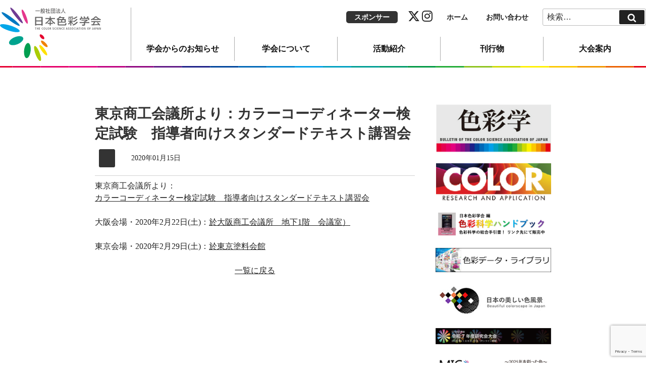

--- FILE ---
content_type: text/html; charset=utf-8
request_url: https://www.google.com/recaptcha/api2/anchor?ar=1&k=6LchHtcZAAAAAJjJHxqj4cbCXbDKt1w1Tgh0MybX&co=aHR0cHM6Ly9jb2xvci1zY2llbmNlLmpwOjQ0Mw..&hl=en&v=PoyoqOPhxBO7pBk68S4YbpHZ&size=invisible&anchor-ms=20000&execute-ms=30000&cb=9e59spvy76iz
body_size: 48762
content:
<!DOCTYPE HTML><html dir="ltr" lang="en"><head><meta http-equiv="Content-Type" content="text/html; charset=UTF-8">
<meta http-equiv="X-UA-Compatible" content="IE=edge">
<title>reCAPTCHA</title>
<style type="text/css">
/* cyrillic-ext */
@font-face {
  font-family: 'Roboto';
  font-style: normal;
  font-weight: 400;
  font-stretch: 100%;
  src: url(//fonts.gstatic.com/s/roboto/v48/KFO7CnqEu92Fr1ME7kSn66aGLdTylUAMa3GUBHMdazTgWw.woff2) format('woff2');
  unicode-range: U+0460-052F, U+1C80-1C8A, U+20B4, U+2DE0-2DFF, U+A640-A69F, U+FE2E-FE2F;
}
/* cyrillic */
@font-face {
  font-family: 'Roboto';
  font-style: normal;
  font-weight: 400;
  font-stretch: 100%;
  src: url(//fonts.gstatic.com/s/roboto/v48/KFO7CnqEu92Fr1ME7kSn66aGLdTylUAMa3iUBHMdazTgWw.woff2) format('woff2');
  unicode-range: U+0301, U+0400-045F, U+0490-0491, U+04B0-04B1, U+2116;
}
/* greek-ext */
@font-face {
  font-family: 'Roboto';
  font-style: normal;
  font-weight: 400;
  font-stretch: 100%;
  src: url(//fonts.gstatic.com/s/roboto/v48/KFO7CnqEu92Fr1ME7kSn66aGLdTylUAMa3CUBHMdazTgWw.woff2) format('woff2');
  unicode-range: U+1F00-1FFF;
}
/* greek */
@font-face {
  font-family: 'Roboto';
  font-style: normal;
  font-weight: 400;
  font-stretch: 100%;
  src: url(//fonts.gstatic.com/s/roboto/v48/KFO7CnqEu92Fr1ME7kSn66aGLdTylUAMa3-UBHMdazTgWw.woff2) format('woff2');
  unicode-range: U+0370-0377, U+037A-037F, U+0384-038A, U+038C, U+038E-03A1, U+03A3-03FF;
}
/* math */
@font-face {
  font-family: 'Roboto';
  font-style: normal;
  font-weight: 400;
  font-stretch: 100%;
  src: url(//fonts.gstatic.com/s/roboto/v48/KFO7CnqEu92Fr1ME7kSn66aGLdTylUAMawCUBHMdazTgWw.woff2) format('woff2');
  unicode-range: U+0302-0303, U+0305, U+0307-0308, U+0310, U+0312, U+0315, U+031A, U+0326-0327, U+032C, U+032F-0330, U+0332-0333, U+0338, U+033A, U+0346, U+034D, U+0391-03A1, U+03A3-03A9, U+03B1-03C9, U+03D1, U+03D5-03D6, U+03F0-03F1, U+03F4-03F5, U+2016-2017, U+2034-2038, U+203C, U+2040, U+2043, U+2047, U+2050, U+2057, U+205F, U+2070-2071, U+2074-208E, U+2090-209C, U+20D0-20DC, U+20E1, U+20E5-20EF, U+2100-2112, U+2114-2115, U+2117-2121, U+2123-214F, U+2190, U+2192, U+2194-21AE, U+21B0-21E5, U+21F1-21F2, U+21F4-2211, U+2213-2214, U+2216-22FF, U+2308-230B, U+2310, U+2319, U+231C-2321, U+2336-237A, U+237C, U+2395, U+239B-23B7, U+23D0, U+23DC-23E1, U+2474-2475, U+25AF, U+25B3, U+25B7, U+25BD, U+25C1, U+25CA, U+25CC, U+25FB, U+266D-266F, U+27C0-27FF, U+2900-2AFF, U+2B0E-2B11, U+2B30-2B4C, U+2BFE, U+3030, U+FF5B, U+FF5D, U+1D400-1D7FF, U+1EE00-1EEFF;
}
/* symbols */
@font-face {
  font-family: 'Roboto';
  font-style: normal;
  font-weight: 400;
  font-stretch: 100%;
  src: url(//fonts.gstatic.com/s/roboto/v48/KFO7CnqEu92Fr1ME7kSn66aGLdTylUAMaxKUBHMdazTgWw.woff2) format('woff2');
  unicode-range: U+0001-000C, U+000E-001F, U+007F-009F, U+20DD-20E0, U+20E2-20E4, U+2150-218F, U+2190, U+2192, U+2194-2199, U+21AF, U+21E6-21F0, U+21F3, U+2218-2219, U+2299, U+22C4-22C6, U+2300-243F, U+2440-244A, U+2460-24FF, U+25A0-27BF, U+2800-28FF, U+2921-2922, U+2981, U+29BF, U+29EB, U+2B00-2BFF, U+4DC0-4DFF, U+FFF9-FFFB, U+10140-1018E, U+10190-1019C, U+101A0, U+101D0-101FD, U+102E0-102FB, U+10E60-10E7E, U+1D2C0-1D2D3, U+1D2E0-1D37F, U+1F000-1F0FF, U+1F100-1F1AD, U+1F1E6-1F1FF, U+1F30D-1F30F, U+1F315, U+1F31C, U+1F31E, U+1F320-1F32C, U+1F336, U+1F378, U+1F37D, U+1F382, U+1F393-1F39F, U+1F3A7-1F3A8, U+1F3AC-1F3AF, U+1F3C2, U+1F3C4-1F3C6, U+1F3CA-1F3CE, U+1F3D4-1F3E0, U+1F3ED, U+1F3F1-1F3F3, U+1F3F5-1F3F7, U+1F408, U+1F415, U+1F41F, U+1F426, U+1F43F, U+1F441-1F442, U+1F444, U+1F446-1F449, U+1F44C-1F44E, U+1F453, U+1F46A, U+1F47D, U+1F4A3, U+1F4B0, U+1F4B3, U+1F4B9, U+1F4BB, U+1F4BF, U+1F4C8-1F4CB, U+1F4D6, U+1F4DA, U+1F4DF, U+1F4E3-1F4E6, U+1F4EA-1F4ED, U+1F4F7, U+1F4F9-1F4FB, U+1F4FD-1F4FE, U+1F503, U+1F507-1F50B, U+1F50D, U+1F512-1F513, U+1F53E-1F54A, U+1F54F-1F5FA, U+1F610, U+1F650-1F67F, U+1F687, U+1F68D, U+1F691, U+1F694, U+1F698, U+1F6AD, U+1F6B2, U+1F6B9-1F6BA, U+1F6BC, U+1F6C6-1F6CF, U+1F6D3-1F6D7, U+1F6E0-1F6EA, U+1F6F0-1F6F3, U+1F6F7-1F6FC, U+1F700-1F7FF, U+1F800-1F80B, U+1F810-1F847, U+1F850-1F859, U+1F860-1F887, U+1F890-1F8AD, U+1F8B0-1F8BB, U+1F8C0-1F8C1, U+1F900-1F90B, U+1F93B, U+1F946, U+1F984, U+1F996, U+1F9E9, U+1FA00-1FA6F, U+1FA70-1FA7C, U+1FA80-1FA89, U+1FA8F-1FAC6, U+1FACE-1FADC, U+1FADF-1FAE9, U+1FAF0-1FAF8, U+1FB00-1FBFF;
}
/* vietnamese */
@font-face {
  font-family: 'Roboto';
  font-style: normal;
  font-weight: 400;
  font-stretch: 100%;
  src: url(//fonts.gstatic.com/s/roboto/v48/KFO7CnqEu92Fr1ME7kSn66aGLdTylUAMa3OUBHMdazTgWw.woff2) format('woff2');
  unicode-range: U+0102-0103, U+0110-0111, U+0128-0129, U+0168-0169, U+01A0-01A1, U+01AF-01B0, U+0300-0301, U+0303-0304, U+0308-0309, U+0323, U+0329, U+1EA0-1EF9, U+20AB;
}
/* latin-ext */
@font-face {
  font-family: 'Roboto';
  font-style: normal;
  font-weight: 400;
  font-stretch: 100%;
  src: url(//fonts.gstatic.com/s/roboto/v48/KFO7CnqEu92Fr1ME7kSn66aGLdTylUAMa3KUBHMdazTgWw.woff2) format('woff2');
  unicode-range: U+0100-02BA, U+02BD-02C5, U+02C7-02CC, U+02CE-02D7, U+02DD-02FF, U+0304, U+0308, U+0329, U+1D00-1DBF, U+1E00-1E9F, U+1EF2-1EFF, U+2020, U+20A0-20AB, U+20AD-20C0, U+2113, U+2C60-2C7F, U+A720-A7FF;
}
/* latin */
@font-face {
  font-family: 'Roboto';
  font-style: normal;
  font-weight: 400;
  font-stretch: 100%;
  src: url(//fonts.gstatic.com/s/roboto/v48/KFO7CnqEu92Fr1ME7kSn66aGLdTylUAMa3yUBHMdazQ.woff2) format('woff2');
  unicode-range: U+0000-00FF, U+0131, U+0152-0153, U+02BB-02BC, U+02C6, U+02DA, U+02DC, U+0304, U+0308, U+0329, U+2000-206F, U+20AC, U+2122, U+2191, U+2193, U+2212, U+2215, U+FEFF, U+FFFD;
}
/* cyrillic-ext */
@font-face {
  font-family: 'Roboto';
  font-style: normal;
  font-weight: 500;
  font-stretch: 100%;
  src: url(//fonts.gstatic.com/s/roboto/v48/KFO7CnqEu92Fr1ME7kSn66aGLdTylUAMa3GUBHMdazTgWw.woff2) format('woff2');
  unicode-range: U+0460-052F, U+1C80-1C8A, U+20B4, U+2DE0-2DFF, U+A640-A69F, U+FE2E-FE2F;
}
/* cyrillic */
@font-face {
  font-family: 'Roboto';
  font-style: normal;
  font-weight: 500;
  font-stretch: 100%;
  src: url(//fonts.gstatic.com/s/roboto/v48/KFO7CnqEu92Fr1ME7kSn66aGLdTylUAMa3iUBHMdazTgWw.woff2) format('woff2');
  unicode-range: U+0301, U+0400-045F, U+0490-0491, U+04B0-04B1, U+2116;
}
/* greek-ext */
@font-face {
  font-family: 'Roboto';
  font-style: normal;
  font-weight: 500;
  font-stretch: 100%;
  src: url(//fonts.gstatic.com/s/roboto/v48/KFO7CnqEu92Fr1ME7kSn66aGLdTylUAMa3CUBHMdazTgWw.woff2) format('woff2');
  unicode-range: U+1F00-1FFF;
}
/* greek */
@font-face {
  font-family: 'Roboto';
  font-style: normal;
  font-weight: 500;
  font-stretch: 100%;
  src: url(//fonts.gstatic.com/s/roboto/v48/KFO7CnqEu92Fr1ME7kSn66aGLdTylUAMa3-UBHMdazTgWw.woff2) format('woff2');
  unicode-range: U+0370-0377, U+037A-037F, U+0384-038A, U+038C, U+038E-03A1, U+03A3-03FF;
}
/* math */
@font-face {
  font-family: 'Roboto';
  font-style: normal;
  font-weight: 500;
  font-stretch: 100%;
  src: url(//fonts.gstatic.com/s/roboto/v48/KFO7CnqEu92Fr1ME7kSn66aGLdTylUAMawCUBHMdazTgWw.woff2) format('woff2');
  unicode-range: U+0302-0303, U+0305, U+0307-0308, U+0310, U+0312, U+0315, U+031A, U+0326-0327, U+032C, U+032F-0330, U+0332-0333, U+0338, U+033A, U+0346, U+034D, U+0391-03A1, U+03A3-03A9, U+03B1-03C9, U+03D1, U+03D5-03D6, U+03F0-03F1, U+03F4-03F5, U+2016-2017, U+2034-2038, U+203C, U+2040, U+2043, U+2047, U+2050, U+2057, U+205F, U+2070-2071, U+2074-208E, U+2090-209C, U+20D0-20DC, U+20E1, U+20E5-20EF, U+2100-2112, U+2114-2115, U+2117-2121, U+2123-214F, U+2190, U+2192, U+2194-21AE, U+21B0-21E5, U+21F1-21F2, U+21F4-2211, U+2213-2214, U+2216-22FF, U+2308-230B, U+2310, U+2319, U+231C-2321, U+2336-237A, U+237C, U+2395, U+239B-23B7, U+23D0, U+23DC-23E1, U+2474-2475, U+25AF, U+25B3, U+25B7, U+25BD, U+25C1, U+25CA, U+25CC, U+25FB, U+266D-266F, U+27C0-27FF, U+2900-2AFF, U+2B0E-2B11, U+2B30-2B4C, U+2BFE, U+3030, U+FF5B, U+FF5D, U+1D400-1D7FF, U+1EE00-1EEFF;
}
/* symbols */
@font-face {
  font-family: 'Roboto';
  font-style: normal;
  font-weight: 500;
  font-stretch: 100%;
  src: url(//fonts.gstatic.com/s/roboto/v48/KFO7CnqEu92Fr1ME7kSn66aGLdTylUAMaxKUBHMdazTgWw.woff2) format('woff2');
  unicode-range: U+0001-000C, U+000E-001F, U+007F-009F, U+20DD-20E0, U+20E2-20E4, U+2150-218F, U+2190, U+2192, U+2194-2199, U+21AF, U+21E6-21F0, U+21F3, U+2218-2219, U+2299, U+22C4-22C6, U+2300-243F, U+2440-244A, U+2460-24FF, U+25A0-27BF, U+2800-28FF, U+2921-2922, U+2981, U+29BF, U+29EB, U+2B00-2BFF, U+4DC0-4DFF, U+FFF9-FFFB, U+10140-1018E, U+10190-1019C, U+101A0, U+101D0-101FD, U+102E0-102FB, U+10E60-10E7E, U+1D2C0-1D2D3, U+1D2E0-1D37F, U+1F000-1F0FF, U+1F100-1F1AD, U+1F1E6-1F1FF, U+1F30D-1F30F, U+1F315, U+1F31C, U+1F31E, U+1F320-1F32C, U+1F336, U+1F378, U+1F37D, U+1F382, U+1F393-1F39F, U+1F3A7-1F3A8, U+1F3AC-1F3AF, U+1F3C2, U+1F3C4-1F3C6, U+1F3CA-1F3CE, U+1F3D4-1F3E0, U+1F3ED, U+1F3F1-1F3F3, U+1F3F5-1F3F7, U+1F408, U+1F415, U+1F41F, U+1F426, U+1F43F, U+1F441-1F442, U+1F444, U+1F446-1F449, U+1F44C-1F44E, U+1F453, U+1F46A, U+1F47D, U+1F4A3, U+1F4B0, U+1F4B3, U+1F4B9, U+1F4BB, U+1F4BF, U+1F4C8-1F4CB, U+1F4D6, U+1F4DA, U+1F4DF, U+1F4E3-1F4E6, U+1F4EA-1F4ED, U+1F4F7, U+1F4F9-1F4FB, U+1F4FD-1F4FE, U+1F503, U+1F507-1F50B, U+1F50D, U+1F512-1F513, U+1F53E-1F54A, U+1F54F-1F5FA, U+1F610, U+1F650-1F67F, U+1F687, U+1F68D, U+1F691, U+1F694, U+1F698, U+1F6AD, U+1F6B2, U+1F6B9-1F6BA, U+1F6BC, U+1F6C6-1F6CF, U+1F6D3-1F6D7, U+1F6E0-1F6EA, U+1F6F0-1F6F3, U+1F6F7-1F6FC, U+1F700-1F7FF, U+1F800-1F80B, U+1F810-1F847, U+1F850-1F859, U+1F860-1F887, U+1F890-1F8AD, U+1F8B0-1F8BB, U+1F8C0-1F8C1, U+1F900-1F90B, U+1F93B, U+1F946, U+1F984, U+1F996, U+1F9E9, U+1FA00-1FA6F, U+1FA70-1FA7C, U+1FA80-1FA89, U+1FA8F-1FAC6, U+1FACE-1FADC, U+1FADF-1FAE9, U+1FAF0-1FAF8, U+1FB00-1FBFF;
}
/* vietnamese */
@font-face {
  font-family: 'Roboto';
  font-style: normal;
  font-weight: 500;
  font-stretch: 100%;
  src: url(//fonts.gstatic.com/s/roboto/v48/KFO7CnqEu92Fr1ME7kSn66aGLdTylUAMa3OUBHMdazTgWw.woff2) format('woff2');
  unicode-range: U+0102-0103, U+0110-0111, U+0128-0129, U+0168-0169, U+01A0-01A1, U+01AF-01B0, U+0300-0301, U+0303-0304, U+0308-0309, U+0323, U+0329, U+1EA0-1EF9, U+20AB;
}
/* latin-ext */
@font-face {
  font-family: 'Roboto';
  font-style: normal;
  font-weight: 500;
  font-stretch: 100%;
  src: url(//fonts.gstatic.com/s/roboto/v48/KFO7CnqEu92Fr1ME7kSn66aGLdTylUAMa3KUBHMdazTgWw.woff2) format('woff2');
  unicode-range: U+0100-02BA, U+02BD-02C5, U+02C7-02CC, U+02CE-02D7, U+02DD-02FF, U+0304, U+0308, U+0329, U+1D00-1DBF, U+1E00-1E9F, U+1EF2-1EFF, U+2020, U+20A0-20AB, U+20AD-20C0, U+2113, U+2C60-2C7F, U+A720-A7FF;
}
/* latin */
@font-face {
  font-family: 'Roboto';
  font-style: normal;
  font-weight: 500;
  font-stretch: 100%;
  src: url(//fonts.gstatic.com/s/roboto/v48/KFO7CnqEu92Fr1ME7kSn66aGLdTylUAMa3yUBHMdazQ.woff2) format('woff2');
  unicode-range: U+0000-00FF, U+0131, U+0152-0153, U+02BB-02BC, U+02C6, U+02DA, U+02DC, U+0304, U+0308, U+0329, U+2000-206F, U+20AC, U+2122, U+2191, U+2193, U+2212, U+2215, U+FEFF, U+FFFD;
}
/* cyrillic-ext */
@font-face {
  font-family: 'Roboto';
  font-style: normal;
  font-weight: 900;
  font-stretch: 100%;
  src: url(//fonts.gstatic.com/s/roboto/v48/KFO7CnqEu92Fr1ME7kSn66aGLdTylUAMa3GUBHMdazTgWw.woff2) format('woff2');
  unicode-range: U+0460-052F, U+1C80-1C8A, U+20B4, U+2DE0-2DFF, U+A640-A69F, U+FE2E-FE2F;
}
/* cyrillic */
@font-face {
  font-family: 'Roboto';
  font-style: normal;
  font-weight: 900;
  font-stretch: 100%;
  src: url(//fonts.gstatic.com/s/roboto/v48/KFO7CnqEu92Fr1ME7kSn66aGLdTylUAMa3iUBHMdazTgWw.woff2) format('woff2');
  unicode-range: U+0301, U+0400-045F, U+0490-0491, U+04B0-04B1, U+2116;
}
/* greek-ext */
@font-face {
  font-family: 'Roboto';
  font-style: normal;
  font-weight: 900;
  font-stretch: 100%;
  src: url(//fonts.gstatic.com/s/roboto/v48/KFO7CnqEu92Fr1ME7kSn66aGLdTylUAMa3CUBHMdazTgWw.woff2) format('woff2');
  unicode-range: U+1F00-1FFF;
}
/* greek */
@font-face {
  font-family: 'Roboto';
  font-style: normal;
  font-weight: 900;
  font-stretch: 100%;
  src: url(//fonts.gstatic.com/s/roboto/v48/KFO7CnqEu92Fr1ME7kSn66aGLdTylUAMa3-UBHMdazTgWw.woff2) format('woff2');
  unicode-range: U+0370-0377, U+037A-037F, U+0384-038A, U+038C, U+038E-03A1, U+03A3-03FF;
}
/* math */
@font-face {
  font-family: 'Roboto';
  font-style: normal;
  font-weight: 900;
  font-stretch: 100%;
  src: url(//fonts.gstatic.com/s/roboto/v48/KFO7CnqEu92Fr1ME7kSn66aGLdTylUAMawCUBHMdazTgWw.woff2) format('woff2');
  unicode-range: U+0302-0303, U+0305, U+0307-0308, U+0310, U+0312, U+0315, U+031A, U+0326-0327, U+032C, U+032F-0330, U+0332-0333, U+0338, U+033A, U+0346, U+034D, U+0391-03A1, U+03A3-03A9, U+03B1-03C9, U+03D1, U+03D5-03D6, U+03F0-03F1, U+03F4-03F5, U+2016-2017, U+2034-2038, U+203C, U+2040, U+2043, U+2047, U+2050, U+2057, U+205F, U+2070-2071, U+2074-208E, U+2090-209C, U+20D0-20DC, U+20E1, U+20E5-20EF, U+2100-2112, U+2114-2115, U+2117-2121, U+2123-214F, U+2190, U+2192, U+2194-21AE, U+21B0-21E5, U+21F1-21F2, U+21F4-2211, U+2213-2214, U+2216-22FF, U+2308-230B, U+2310, U+2319, U+231C-2321, U+2336-237A, U+237C, U+2395, U+239B-23B7, U+23D0, U+23DC-23E1, U+2474-2475, U+25AF, U+25B3, U+25B7, U+25BD, U+25C1, U+25CA, U+25CC, U+25FB, U+266D-266F, U+27C0-27FF, U+2900-2AFF, U+2B0E-2B11, U+2B30-2B4C, U+2BFE, U+3030, U+FF5B, U+FF5D, U+1D400-1D7FF, U+1EE00-1EEFF;
}
/* symbols */
@font-face {
  font-family: 'Roboto';
  font-style: normal;
  font-weight: 900;
  font-stretch: 100%;
  src: url(//fonts.gstatic.com/s/roboto/v48/KFO7CnqEu92Fr1ME7kSn66aGLdTylUAMaxKUBHMdazTgWw.woff2) format('woff2');
  unicode-range: U+0001-000C, U+000E-001F, U+007F-009F, U+20DD-20E0, U+20E2-20E4, U+2150-218F, U+2190, U+2192, U+2194-2199, U+21AF, U+21E6-21F0, U+21F3, U+2218-2219, U+2299, U+22C4-22C6, U+2300-243F, U+2440-244A, U+2460-24FF, U+25A0-27BF, U+2800-28FF, U+2921-2922, U+2981, U+29BF, U+29EB, U+2B00-2BFF, U+4DC0-4DFF, U+FFF9-FFFB, U+10140-1018E, U+10190-1019C, U+101A0, U+101D0-101FD, U+102E0-102FB, U+10E60-10E7E, U+1D2C0-1D2D3, U+1D2E0-1D37F, U+1F000-1F0FF, U+1F100-1F1AD, U+1F1E6-1F1FF, U+1F30D-1F30F, U+1F315, U+1F31C, U+1F31E, U+1F320-1F32C, U+1F336, U+1F378, U+1F37D, U+1F382, U+1F393-1F39F, U+1F3A7-1F3A8, U+1F3AC-1F3AF, U+1F3C2, U+1F3C4-1F3C6, U+1F3CA-1F3CE, U+1F3D4-1F3E0, U+1F3ED, U+1F3F1-1F3F3, U+1F3F5-1F3F7, U+1F408, U+1F415, U+1F41F, U+1F426, U+1F43F, U+1F441-1F442, U+1F444, U+1F446-1F449, U+1F44C-1F44E, U+1F453, U+1F46A, U+1F47D, U+1F4A3, U+1F4B0, U+1F4B3, U+1F4B9, U+1F4BB, U+1F4BF, U+1F4C8-1F4CB, U+1F4D6, U+1F4DA, U+1F4DF, U+1F4E3-1F4E6, U+1F4EA-1F4ED, U+1F4F7, U+1F4F9-1F4FB, U+1F4FD-1F4FE, U+1F503, U+1F507-1F50B, U+1F50D, U+1F512-1F513, U+1F53E-1F54A, U+1F54F-1F5FA, U+1F610, U+1F650-1F67F, U+1F687, U+1F68D, U+1F691, U+1F694, U+1F698, U+1F6AD, U+1F6B2, U+1F6B9-1F6BA, U+1F6BC, U+1F6C6-1F6CF, U+1F6D3-1F6D7, U+1F6E0-1F6EA, U+1F6F0-1F6F3, U+1F6F7-1F6FC, U+1F700-1F7FF, U+1F800-1F80B, U+1F810-1F847, U+1F850-1F859, U+1F860-1F887, U+1F890-1F8AD, U+1F8B0-1F8BB, U+1F8C0-1F8C1, U+1F900-1F90B, U+1F93B, U+1F946, U+1F984, U+1F996, U+1F9E9, U+1FA00-1FA6F, U+1FA70-1FA7C, U+1FA80-1FA89, U+1FA8F-1FAC6, U+1FACE-1FADC, U+1FADF-1FAE9, U+1FAF0-1FAF8, U+1FB00-1FBFF;
}
/* vietnamese */
@font-face {
  font-family: 'Roboto';
  font-style: normal;
  font-weight: 900;
  font-stretch: 100%;
  src: url(//fonts.gstatic.com/s/roboto/v48/KFO7CnqEu92Fr1ME7kSn66aGLdTylUAMa3OUBHMdazTgWw.woff2) format('woff2');
  unicode-range: U+0102-0103, U+0110-0111, U+0128-0129, U+0168-0169, U+01A0-01A1, U+01AF-01B0, U+0300-0301, U+0303-0304, U+0308-0309, U+0323, U+0329, U+1EA0-1EF9, U+20AB;
}
/* latin-ext */
@font-face {
  font-family: 'Roboto';
  font-style: normal;
  font-weight: 900;
  font-stretch: 100%;
  src: url(//fonts.gstatic.com/s/roboto/v48/KFO7CnqEu92Fr1ME7kSn66aGLdTylUAMa3KUBHMdazTgWw.woff2) format('woff2');
  unicode-range: U+0100-02BA, U+02BD-02C5, U+02C7-02CC, U+02CE-02D7, U+02DD-02FF, U+0304, U+0308, U+0329, U+1D00-1DBF, U+1E00-1E9F, U+1EF2-1EFF, U+2020, U+20A0-20AB, U+20AD-20C0, U+2113, U+2C60-2C7F, U+A720-A7FF;
}
/* latin */
@font-face {
  font-family: 'Roboto';
  font-style: normal;
  font-weight: 900;
  font-stretch: 100%;
  src: url(//fonts.gstatic.com/s/roboto/v48/KFO7CnqEu92Fr1ME7kSn66aGLdTylUAMa3yUBHMdazQ.woff2) format('woff2');
  unicode-range: U+0000-00FF, U+0131, U+0152-0153, U+02BB-02BC, U+02C6, U+02DA, U+02DC, U+0304, U+0308, U+0329, U+2000-206F, U+20AC, U+2122, U+2191, U+2193, U+2212, U+2215, U+FEFF, U+FFFD;
}

</style>
<link rel="stylesheet" type="text/css" href="https://www.gstatic.com/recaptcha/releases/PoyoqOPhxBO7pBk68S4YbpHZ/styles__ltr.css">
<script nonce="tc970xKO_Pvt9bXVkuw2Yg" type="text/javascript">window['__recaptcha_api'] = 'https://www.google.com/recaptcha/api2/';</script>
<script type="text/javascript" src="https://www.gstatic.com/recaptcha/releases/PoyoqOPhxBO7pBk68S4YbpHZ/recaptcha__en.js" nonce="tc970xKO_Pvt9bXVkuw2Yg">
      
    </script></head>
<body><div id="rc-anchor-alert" class="rc-anchor-alert"></div>
<input type="hidden" id="recaptcha-token" value="[base64]">
<script type="text/javascript" nonce="tc970xKO_Pvt9bXVkuw2Yg">
      recaptcha.anchor.Main.init("[\x22ainput\x22,[\x22bgdata\x22,\x22\x22,\[base64]/[base64]/MjU1Ong/[base64]/[base64]/[base64]/[base64]/[base64]/[base64]/[base64]/[base64]/[base64]/[base64]/[base64]/[base64]/[base64]/[base64]/[base64]\\u003d\x22,\[base64]\\u003d\x22,\x22dn7DrkVzw7nDmQQewoY1K27DjCNvw5QQCAnDgxfDuGPClk9zMmYCBsOpw61mHMKFHgbDucOFwrfDhcOrTsOWXcKZwrfDpjTDncOMYVAcw6/[base64]/CiMO6ZyszQcO+XsOIwrvDhcOmPDvDq8KGw5QCw7QwSynDgMKQbQzCinJAw77CrsKwfcKdwoDCg08Rw5zDkcKWNMOXMsOIwq0pNGnCuCkrZ3dswoDCvRoNPsKQw7DClCbDgMOmwrwqHwnCpn/Ci8OJwqhuAlVcwpcwQk7CuB/Cv8OZTSshworDvhgHVUEIf0IiSy3DkSFtw64xw6pNH8KIw4h4UMOVQsKtwrJlw44nQDF4w6zDlWx+w4VSKcOdw5UZwq3Dg17CjBkad8O4w5xSwrJEXsKnwq/DtijDkwTDqsKiw7/DvV91XThIwoPDtxcXw4/CgRnCvW/CikMuwpxAdcK/w7Q/wpNXw4YkEsKqw43ChMKew7Z6SE7DlsOiPyMJK8KbWcOYAB/DpsOCA8KTBh9xYcKeZE7CgMOWw5bDncO2IhnDhMOrw4LDoMKOPR8Cwq3Cu0XCvHwvw48tLMK3w7sDwq0WUsKawrHChgbCvgQ9wonCj8KbAiLDt8Ovw5UgG8KDBDPDrUzDtcOww7zDmCjCisKhdBTDiwLDhw1iVsKyw70Fw5EQw647wrh9wqguXUR0DmJda8Kqw5/[base64]/CrWzChsKlGTHChwAsc8OkS1nDrgEmTsOow5JrNlFIe8OIw4pQPsKyEMOLJVAMJmvCp8OWTcOlNFbChcOgMw7ClirDpD4uw7/Dnz5XEcOowpzCp0c3NgUEwqbDhsOcXScKIcO8GsKgw6vCoHXCrsOjasKVw5Ryw7HChcK3w4vDmX7Do3DDs8Oyw7TDvVfDoW/DrMKCw74Vw45cwoBffgIvw4LDscKVw5wOw6DDi8KPAMOdwqF6NsOsw6QlFFbCgFcjw5pFw5cNw7oYwoXCvsKoLE3CgE/Dnj/[base64]/DgMKMw657L8OAw6/DqsK0YXPCli3DgsOHDcKDwoUIwpHCn8Oawo/Dg8KzVsOfw7LCj1kYTcOxwprCnsOVF17Dkk8UR8OEJmdhw4/DgsOIbF3DoW84UMOkw71sY2NlcQbDjMKYw5JVXMOBElvCswbDkcKJw4cHwq4pwpzDh3LDiFMRwpvCjcK1w6BrCcKVT8ONOinCtMK5BEkLwpdlPlgTf1fCo8KVw7QiTHgAFcK2woHCkFTDssKiw6V9w7FkwpzDlsKqImgxVcOPHAnCvBPDg8OMw6R6aH/Cr8OCVzLDvcKFw6ACw4l4woZUJ0XDsMOPa8K2ZcKyO14JwrbDonhHLhvCulNiI8O+DQ1Xwq7CrcK0BHbDjMKFZMK8w4bCrMKYacO8wq0cwrrDv8K+IcOuw5PCk8KOYMKFOhrCsiPChQgQbMK6w5fDj8ORw4F2w7Q0AcKcw7JnEgnDtitoDsO7AMK3RhU/w4RndsO9dMKFwqbCq8KewqFPYBXCosORwonCpi/[base64]/w7TDuDbDvGHCuybDt8OrwoJjw59BS8K4wr1CZwM9XMKvDlFBH8KowpJ0w7/Cih3DsV7DtkvDocKAwr/Ch27DnsKIwqrDtmbDh8ONw7LCrgsBw6J1w4how485WHgnC8Kgw5UBwoLDjsOuwrfDo8KGcRTCpsKRXj0dc8KSJsO7fsK0w71aOMK1wrk8JyTDlMKmwofCmGl/[base64]/DjVscccKnwr/[base64]/CiH3DmcKvwp8TwpPChWIOFAJuwqTCu2EqPDZMNGfCkcO/w786wp4Yw780HMKKIMK7w6dHwqwNRzvDl8OXw6tZw5TCnTYvwr8wd8K6w6LDjMKJQ8O/KAbDp8KBw4HCrAE+YDUqwpwiTMKLEMKaWQbCtsOMw6nDkMOiB8OiKFwnBGt3wo/CtDg/[base64]/ChnAEcizCoSQlYMObcynCqjosV3bCkMKVQmzCvUQQwqpDGsO5IcKiw5LDusO0woJ1wrHCpgPCvsK8w4vCvHYyw4LDpMKGwpZEwohQNcOrw6INK8OyUU0Rwo/CvMKnw4wZwpdaw4HCmMK9ccK8HMOON8O6XcK/w5pvMhLCjzHDpMK9w6R4d8OCbsOOFS7Cu8OpwrIMw4nDgCnDtWLDkcKDw6hzwrNVaMKqw4fDssOBWcO+MMOawo3Dk2IuwptFdB9Mwqosw54Pwq47fiEawr3CnSsccMKvwolFw4HDigXCsDF3XlXDum/Cm8O+wpV3w4/CvhXDosOzwrjDkMOUSDlDwr3Cp8OgScOxw4bDmSLCuHPClsKVwo/Dk8KQLFrDrjzCuUvCnMO/OcOfIxlOIERKwqzCszYcw4XCqcOjPsOKw6bDmRRRw4h0LsKJwqRbYSlgIHHCvEDClx5IbMK+wrVfRcKlw5hyXyjCj3YBw6XDjMKzDMKHfsK8LcOgwrjChsK8w6ROwr1/YsO3VhLDhkNyw67DoDLDqg4Jw4IkMcOwwpBHwozDvMOjwoBsQQI4wrDCq8OCZi/[base64]/[base64]/DnDTCqsKvw7QaMnjDpMKkN8O8wpteB3nCqsO0N8OQw7jCgsOmAcKBQzJRfMOmF2kuw6vCoMKNTcOfw6Uce8K/E1YFe19Nw7xDR8Klw6fCunHCgDrDiAMYwoLCmcOaw7XCqMOWbcKdARECwrw2w6cRccKXw7NeJCVIw4tFJ38ELcKYw7nDocKyVcOUwrXCsVbDpAvDoxPCmBRfC8KGw7QTwqE7w6cvwoVGwoHCnS7Dn11sYhhOVBXDu8ONXcKQf1PCocKNw7BHCzwRGcOQwr4bKFo/wqIvI8O2wq4mBknCmnPCs8Obw6pvSsKLHsOkwrDCh8KmwqsZB8KhVMK3asKlw7gDR8OlGwd8BcKQKg7Dq8K4w7YZMcOUODrDu8KrwoHDi8KjwrNiOGxrDDIlwo3DoF8HwqRCQSDDjw3DvMKnCsO5w4XDsQxlY0TCgGTDuXPDnsOTG8Oqw4HCuzXCuw/DrsORa144ScOtJ8K+cnA3DT58wqnCvHB2w7/CkMKowplMw5PCjsKNw4U3FmQcL8OTw7zDrgpsNcO+QxcfIgcDwooMPsKowrPDtxxaHEVtUsK9wogmwr00w5HCsMOSw44AZcO9QMOWGiPDj8Obw4NhRcKOKSBNfMOZbAHCsDkdw4ElOcO7D8O0wrhsSA8qS8KSAy7DkCZ6Rh7CoVXCrBgzScO7w4jChcKYai5BwpY/[base64]/ChsOlHsKFw4fDncOTw4TCjz/DosODC8K0w6UfwpPDpsK1w4XClMKUZcO+U0tzEsKpCinDs0vDksKkKcObwq7CisK/Zi9rw5zCicOHwq1dw4nCnUjDhMO9wpPDsMOWw4HCssOxw50/HCtBN1/[base64]/ZsKYw6MhwqrDnsK2w6MUEELCnsKJwpnCjDcPNRg8wpHChFkow7vDlknDscK2woQieR/CvcKJJgbCusOSX0/[base64]/[base64]/VG1hw4FZHzNywp3Dn8KsBkN5wqJWw5pTw6U1G8OMVsOcwofDmMKGwrfDs8OEw79RwofCowNKwr/DkSPCoMK6CBbCiXDDocOLLMOkAC8Fw4w8w4tXFEjCjB9GwoESw75/D3sOL8OwAMOIQsKCEcO9w7lGw5jCjsK5MH3ClChbwpBSAsKPw6HCh0VfTjLCoT/DhFNOw5XCig40TsOXOxvCr27CsCIKTCjDg8OXwpIEQcKbdsK6w5AjwrEOwqsPC2VTwq7DjMK/wqHCsGlZwofCqU4VLCxdK8OJwqXCiHnCoxccwrLDsAcRGmk4JMK+HEDCj8KDwr3DuMKFeH/Dkz5vScKQwq0rVVLCksK1wox9N04sQMO4w5rCmgbDpMOwwrUkXhXDnGZ6w6xawpxtHcOPAEnDtkDDmMOMwrASw5tXHRnDuMKVfHLDncOWw7/CjsKGWStuL8KOw7PClXwRLG0gwrIVRUPDpnfCjg1YVsKgw58Fw7jCgF3Dm1zCnTPDlRfCiw/CscOgCsK0eX08w44ARD1nw4Z2w7kXKcOSFQs1RWMXPG4Hwq7Cm0bDgSTCpMKBwqJ6w7V7w4HCn8Odwpp6EcKQw5vCu8OFAD/Dn2PDoMKuwpwowoUmw6EaBUrCql5Vw4g3YQbDr8O/GMOeBVTClm9vY8OEwp1mW21ZQMOGw4zCkng3w5PDrsKuw63DrsO1LQReOsKywqHCmcOeRH3CtMOuw7bCnCrCgMO0wpnCmsKSwrNHGm3CoMKEecODSDDCg8KgwoTCknU/w4HDqWQjwprCtg0xwobCpsKkwopyw7YxwqvDkcKfbsOywofDkg9Dw4gowpNvw5vDu8KNw5cZwqhDLcO4Ag7DlXPDmsOew5sVw6Y2w6MZw4g/[base64]/c8KFXGDCvcOaw4kcBRxiZlJZP8OBw7HCvcOjKXHDqTo0OXISeG/CsydTUyk/SxgLSsKMEU3DrsOLMcKNwrLDj8KMYX5kaTnCicOKWcKDw7LDtm/Dl2/[base64]/[base64]/Dmh7CtgF2C8OxNQ/DrXcRUcOLw4vCoW0zwofCiEBjawzCslLDmDhtw414CsOkfDQ2w6c4CVNEwoTCsFbDucOjw4dJCMO/H8O5PMK4w6YbK8Oew7DDjcOSVMKsw5TDj8OdO1PCm8KGw4Z7N0jCuz/DjxteIsKjWAgdw5PCtj/[base64]/[base64]/ZiXCs8OSJsONw6PDkMK4w4tYw5XDssOpwqPDnMKVDGbDngttw6zDtGPCoBLChcOCw7NPFsOSWMK8d2bDnjRMw63Cv8K9w6N2wrrCi8K4wqbDnHcVA8OywrTCusKcw7NbBsODdynDlcOochjCiMKtLsKJBAQlXyBtw6o4BHxgQcOLWMKdw4DCq8Kzw7QDQMKVbMOvTjd/GsORw7fCrHvCiADCu3bCoG1lGMKSJsOmw55ew5gkwr1yHDjCmsKgf1PDg8KubMK/w4JSw71sCcKUw4fCo8ORwo/DnADDjsKUw4fCmsK2cEPCqXYoK8Oewp/DlsOhwoJDVB0heUbCvDxhworCvX8hw5DDqcOsw7zCucOfwq7DmEzDqcOrw7DDvzPCkF/CjsKvVAJPwpJoTGTCg8Ovw4bCr3rDtXXDo8OFHC5Awq84w50sTgpQaDAGeD1BIcK/G8OhJMO+wo/Cnw3CssORw6N8bwJvCwfCkVUIw63CrcO2w5jDoHE5wqTDmio8w6TDnwZow584bcKswodYEsKXw7cfbyodw4XDkWAvFjQkcMKJw4J4YjIoMsKjRxPDp8KLEA/CnsKOH8OCBW/DhcKQw6JZG8KDw49FwoXDqGtgw6DCpVjCkkDCmMKlw6jCiys7L8Odw4YBdhrClcKVDmshw70pBMODEjZvTsO2wq1bXMOtw6vDmUjCscKMwqkGw4B+CMOww4B/[base64]/w4ARZS1Mw4o9woV6V3lueMKzw6xcwofDmAcjwprCpz3DhnTCpTJ+woPClcOnw7/CoCJhwrliw7EyScObwrrDkMOFwp7CnsO/[base64]/ChcO3fsKUwovDvcOOw6fCusKswoNgw4EZw7QDw4bDvg7CpCrDginDgMKfw6fClAtdwrYeNcKTH8OPA8O8woPDhMKFLMK/w7YpGHBnecKuMMOPwq48wrhGXsKKwr4BUSBfw5JQecKqwq8Tw4jDqE9EbR7DusKywqjCvcOmJm7CtcOqwokbwp44w7hwPcOhKUcDIcOmScKjA8O8DyXCsU0Rw7DDmEYtw61yw7Imwq7Cp2wINsO6w57DpFQiwo/CpGPDjsKPEnTChMK+M10iZHMUX8KUw6bDlSDDusOKw4nCoWfDucOkFwjDhRERwqhDw6w2wonDi8KZw5tWOMKRGjLChGvDuQ7CthPCmgE9w4XCisKDZRVNw6sLfsKuwohxcsOpXDh4U8OrEMOQWsOWwrDCn3/CtnggEsOuAUvDucKLwrrDlzZgwp5GTcOwF8OFwqLDoxp1wpLDh2xUwrPCsMK8wpXCvsO4wqPCuA/[base64]/DhMOWXF/[base64]/DnsKbw5zDtV7DklTDulvCjWp5cgIpcQPDrsO4QXp+wrXCgcKowqB9CMOowqsIfhDCrG8Aw7zCssOqwq/DiXkPfRHCpGldwpVQBsOkwr/Dl3bCjsOSw7BYwrQ5w4lSw78owp/Dh8O7w7PCgMODLsKgw4xHw6zCuS4iasO+AcOSw7vDq8K+wpzDm8KIZsOEw6/CoC1/wr5gwpRjXRDDqUfCizBKQx4lw71kP8OFE8Ktw5JLDMKHMsObfTQyw7DCr8Kgw4bDj0zCvSDDlHd8w59Rwp9pwpzCpAJBwrDCuzkKAcK9wp1kwobCqMKfw6E1woI/BsKNXlfDnWFXOcKkdRYMwrnCjMOES8OpKFMPw7VhZsKIMcOGw6pqw5zCq8OZVAsvw6gkwr7CnwDChMOJV8OnGxvDtsO4woZyw74dw6nDjn/DgURHwoIaKH/DijoOBcKYwonDvXAxw5PClcORahk2wrvCv8OEwpjDicKASkcLwqgIwoLDtjsCTDPDsx7CuMOGwobCkhxJAcKQGMOAwqTDkHvDpHrCn8KEGHo9w6BsOWXDqsO1dMOewqzDphPCocO7w4kIRU9Ew7vCgsOnw6sLw5vDvznDlQ/DhQcVw4rDqcKOw73DocKww4rDtg0iw68BZsK7DEjChj7CoGAEwp1uBGcAFsKcwqdQPk4eemfCjwDCjMKDNsKcbkXCqz82w7NHw6rCnFRsw7kNezvCucKewotUw4PCo8OMT3Exwq/DnMKvw55fDMO4w5hSw7TDvsOPwroMwp5Qw5DCrsOLfSfDoiPCt8OGS15VwoVzdULDisKYFcO/w5dXw51jw5vDscKSw4Rvw7PCpcOZw7LClE1/byrCgsKVw6jCsEtgw71wwrjClQRxwrXCuWfCvsK4w7Rdw4zDusO2wrUpfcOGI8OCwr7DosK9wodAeVkyw712w6vDtSTCpxgtYiYGHi3CrsKFc8KawqY7JcKNUcKiYRlmXMKjATUFwoZiw7kSTcOmVcK6wojCoH3CoSMcGMO8wpHDgQUeVMKWCsKyViI/[base64]/wqLDlQcTwrDCoynCuMKQwqUzbSnDvsOrwrPCpMKvwrxqwoXDiUI3TETCmxPCgnogc2LDgDUdwoHCjw8KWcOHXX5HVsK3woXDlsOsw4fDrmcJasKSCMK8PcO9w5EBPsKCHMKfwoDDjFjCj8O/wpMcwr/ChT8BKiLCiMONwqVhA3sPw5V/wrcLV8KLwp7CsTwTw5o6ExXDksKOw6NUw4HDssOFRcKGYw4ZNx9wDcOSw4XClsOvRx4ywrw6w7rDqsKxw5k9w7LDnhsMw7fDqSXCr0PCm8KIwocswq/DicOgwrIGwpjDmsOJw7DDusO3TcOvMH/DvUwjwrHCsMK2wrRPwqDDr8Oew7oXPD/DqsOyw5cCw7d/wpfCqTBIw6NHwpfDpll/wrZBNRvCtsKKw4BbCy9Qwp3CmsKnPmh7CsOUw5s1w4RhSyxYNcOWwpMCYFg/[base64]/[base64]/Cs8KNXcOIeFHDhnjDm2nCh8KGQA4jYUfCuQrDgcKFwphLSB5Qw5bDnSZeQGDCrTvDvSQKWxbDlcKhFcOPcxNvwqZYDsOww5UUS3AWbcOvwpDCj8KLDk5+w67DvsO5GWhWcsO5F8OaeSrCkGxxwozDlsKEwpM6IAnCksKmJcKLQmHCki/Dv8KNZwlmIB/CvMOAwrUqwoU8JsKNV8KNwqjCt8OeW29lwpRqdMOrJMK5w6zCp2NAKsKzwoVNQAcEKcOow6rCgnfDoMOjw4/DisKDw5/CjcKlEcKba3cjYVTDvMKHw6QUY8KFw6DDlnrCp8OmwpjCvcK2w6rCq8Kkw5PCrsO/wq0+w7lFwo7CuMKvU3vDtsKWCzEmw50TIT8Sw6DDimTClFHDqcO3w4ozGnvCsTRjw4jCsVnDo8KeacKCdMKdeDvCjMKFUWrDp200SsOsf8OQw5UEw69hGC5/wpxFw7AsTsOmTMK8wol5N8OCw4TCvsKoLApfw6Zdw6zDtzVEw5TDrcO3TTDDn8K9w4M9P8ORJMK5wonDq8O4K8OgcAh0wrw3JsO+XsK1w5vDmwBowqNRFR5hwovDt8K/AsOEwpkgw7jDh8Oxwp3Cr3pALcKMX8OnLDHDoVvCmMOiwovDj8KbwrLDuMOIBkhCwpRlZC50YsOFTD3CvcOVD8KoaMK/[base64]/DiUzDkWjDgMKkw6tYw4vDncOyw5cRGWrCuDTDvjNVw7g/[base64]/CvnrDrgnDr8OewpgjCEnCuUpDBcOewrcRwojCs8Kfwps7wqE7DcOeI8KuwqNDIMKOwr7DpMKsw4ttwoJtwqxiw4VqBsO/[base64]/Ct8Oxw4HDqFQ/[base64]/DhMOuCBtsESI/w6rDrllXLMKNwoZqwo4YwpPDmx/DrsOwD8K9RsKTBcOnwosmwqQqdWY4OUd1wrwgw78dw7Y2agXCk8KvcMO9w7RPworCksKYw5zCtXp5wpTCgsKke8Ktwo/CvsKoBHbClm3DscKhwrnDk8KPYsONPAfCusK/wozDtlvCm8OXHQDCocORXFY7w4h2w4/ClEzDs2/Dg8KQw58eBgLDoVLDssKDY8OQTMOzecOTew3Dtn1iw4FQUMOABjZ1fBZtworCg8KEPlTDmsOGw4vDlMOXV3c+QRvCv8OoG8O6U3BZHUlvw4TCgDhKw4LDnMO2PQwOw77CvcKCwqJNw61aw5HCrEc0w7UpDWlDw4rDscOaw5bChWrChkxdLcOgecK/wo/Dt8Kxwq4GN0BVbisSTcOkacKCLsOSFXrCkcKHe8K0CsKcwpvDuzbCnBwvTWgSw7PDrcOjOw/CvcKiAWbClsOmTxvDuTvDgjXDmSrCuMOgw6MAw7vCnnhnLWnCicKTIcKpwo9OXHnCp8KCEwE9wokfDR0wTmUjw5bCpcK/w5ZBwp3ChsOfPcKYGcKKFnDDocKxCMKeRcOJw6sjQSXCg8K4KsO5CsKlwo5uMipbwozDnk8xO8KIwq7DsMKnwqJqw43CsAd6RxxqMMKqAMKsw6o2wq9wP8KrRkx6wpvCvGXDtVrCgsKfwrTCjMOfwpZew6p4OcKkwpnDiMKFcV/CmQ5OwpHCpVl0w4ERccKpX8KkElovw6B9VsOcwpzCn8KNF8ObCsKLwqFfb23CmMK8G8KFeMKENHcgwqR6w6spbMOSwqrCjsOcwoZRDMKzaxVBw6EVw5TCll7DisKFwo0UwoTCt8KxMcKfXMKSSRUNwpNvK3HDt8KiDFVqw5nCucKST8OSIRPCiH/CozwqUcKDZsOcZcOlIcOUWsOUH8Kqw7fChgjCrHDDocKOJ2bDvkPCt8KadcKkwpHDtsOgw7Mkw5DCkmIuMSHCtsKTwoLDnzHCj8KPwpEEGsOWDcOvUcKZw7Fxw5/DqkfDq3zCnG/DgxnDqxDDvsO3woBYw5bCscOMwpBnwrVXwqUfwoQpw5/DisKTUBjCvSvDhi/DnMO/QMOeGcK5EcOIdMOrIcK5NiBTbgHCvcO4KMKDwrQxHzQWL8OXwr5MA8OjF8OKMMKAw4jDgcKww4hzOcOsLn3CqxHDuFPDsm/Co1ZmwowMXkUoecKMwp/Dg2PDsi0Pw4zCikfDgcOibsKCwqJHwprDq8K1wroXwoLCvsKjw4hSw7RCwonCksO8w5jCnRrDuwnCmcOkXWPCj8KPJMOKwq3CoHDDtMKDw5B9NcKhwqs9VsOYXcKJwqM6CMKmw4/Du8OxcjbCm23DnWQyw68salRsBTnDrFvCl8OrBHFTw5w6wqtZw43Dv8K0w7cMK8KGw5RTw6cAwr/CgUzCuFnCusOrw7DDvV3DncOhw5TDvQXCoMOBccKiLyDCkxjCn3nDkcKRMUpIwoTCqsORw4pCWiddwpXDknnDvcOeJxfCu8ODw6jClMKxwp3Cu8KPw6w8wqTCpBrCuCDCoF/DssO/BxTDkMO/[base64]/M2g1w5I5VMO6w7nCsMOla8KIwqxTNHTDrGXDhHdteMO5c8O1w7TCs3jDpMKFSMOGO3rCs8O/[base64]/aT/ChcOGQivCn1gqwpfCgcK5XRPDvDggwqTDvMOjw6jDiMKWw4ohwodKKHwPNcOdw5nDjzzCqkBmdizDosOXXsOdwpHDksKsw4rCrcK3w4jCmyQJwphUL8KNRMOGw7PCn2cXwoMbVMK0BcOvw73DosO0wqlzN8KTwo8/L8KObwhWw6DCqcO5wqnDuhE8R3lBYcKMwqbDiBZcw4EZc8KswodPQsKyw7fDojtQwp89wr92wqEfwozCjGvCisKnHCfCiFvDuMOPGBnCqsOvSkDDucOoIB0qw4nCqifDpMOyS8OBWjfCtsKhw5nDnMKjwpPDkmoTXXh8c8K/SQlXwr9oc8OGwpp6CFxiw5nCgScXOxBKw7PDmsO5E8Khw5tyw5orw4QjwprDtEhLHyVteT1bKknCncKwTS0hflnDrm3CiyjDnMOTYFZsAxMMbcOIw5zCn0RLECYew7TCr8OYDMO/w5saTMO4YH0PCgzCgMK4CmvCrjVhWsKVw7bCnMKpI8K9BsOUJybDocOcwr/[base64]/Dn8O+D1nDlsOaeVfCoFkCccKISynDt8KiwozDim8zUsKVfMOlwqMQwqrCrsOEPRo/wr7CncOrwqoyNADCksKrw7BCw4vCgcO0CcOPVGVgwqfCo8Oiw4pywp7Cg3PDsQ4vV8Kiwrd7PnoiOMKvR8OIwoXDusK8w7/DqMKRwrN3wofChcKkA8OPIMOZbDrCgMOywqdewp0xwpI7ZT7CpCvCiDx4M8OsHWvDisKoOsKdTFjDgMOBWMOJXVzDusOmWl3DlzfDjsK/[base64]/IcONRsKjw6XCoEovL8K1cG/CtUXDqHLDvkwzw5sUPEnDmcKgwpbDpsKXKsK6W8Oje8KxPcK9GmcEw5A9URE/wp7CiMKSJSvDh8O5DsO7wrJ1wqMBVsKKwpPDusOjeMKUQwfCj8KdRyAQUGPDvAsLwrc8w6TDjcKUMcOZT8K+wp5UwrA3HklCPkzDr8O/wrXDvcKgZW5NDcOZOjULw5taNGpZO8OVQcKNDjXCqhrCmiA7woPCuHbClgTCjX8rw54IMm4rNcK5D8KcEzkEEylWQcO+wrzDpm3DhsOow4/DiVDCpsK0wpBvLHvCocKZO8KrcWArw5Z7wqnCq8KFwo/Cj8Oqw5tdXsOow6dva8OIB1ghRj/CtWvCphHDhcKiwoTCgcKRwoHDkgFqYsO/VlTDisO3wo4qCUrDjAbDpXPDq8K8wrDDhsOLwql9MkHCkjHChUw6B8KNwrnCtRvCiFbDrD9jFsO9wpFwKiYtIsK2woQLw6nCrcOOw4JBwrvDiT4VwqHCvjfCusKswrRlOUHCuDbDmVPCly/DiMOEwrNQwr7Ctlx1UMK6alvDtxVyPjXCnjbDp8OIw5/CoMKLwrzDmhbCkHE5c8OBwrzCo8OYYsKqw71PwqrDi8KgwrZLwrkRw6xOCMO+wrVtWsOGwqs0w7k3fMKPw5hEw5jDmnN7woTDn8KDI3XCkRhONwDCvMOvYMO1w6nCosOdwpM/LHbDksO6w67Cu8KFccKUAVvCr3Nlw6xww47DlMKIwoTCksOVBsO+w74swqU7wqLDvcO7PncyTn12w5VVwpoGwrHCvsOcw53DkiDDrkXDhcKsJDLCvcKPQ8OQW8KeR8K2YgXDkMODwoxiwpHChm9iEiXCh8Kow5stVsOBdUjCgz/DunEpwq91YTJRwpYcY8OEOGrCrAHCp8O/w7Jvwr0Bw7/[base64]/w7LCp8KqKsK/w5HDj8OmZ3IxJsOEBcOfwqnCpH/CkcKsf2TDqMOlUT/[base64]/DmcKrLhcwwpnCnsKmNEwSw5TDlR3Dp2rDtcOBIMKyIg85w5jDpTzDjCbDshROw6ddcsO2wqXDhVVuwqpkwqoPYMOtwoYNEjvDrBXCjsKgwpx2d8KRw69hw4Z8wqtNw4RQw7sUw7fClcOTIUHCjmBbw4Uxw7vDh3/DkHRew61fwqxVw7svwozDg34hL8KYYcOzwqfCicKzw7ZvwoXDmsOywqvDnHIswp8WwrrDvBPDoH/DlHrCmX/CkcO1w4rDn8OVZSZJwq4AwqbDgE7Dk8Ktwr7DlEZVIljDgsOLRmxcPcKDeFsLwoXDpGLClsKHFVXCgcOJA8Osw7/CjMOJw4jDlcKHwpXChBBDwqR/AMKpw45GwrREwpjCoC3DisOcbSDCtcOnTVzDucKVfUx2LcOsacKuw5LDvsOjwq/ChnMCAA3DqcKEw6M5wpPDokXDpMK7w4/Dj8KuwqY6w7TCvcKkTw/[base64]/NEMvWsOWw5/DngRDNQzDmsO/N8KFwqHDmwjCpMOrLsO6CmNLUsOTfMOWWQQoa8OTKsKVwr/[base64]/[base64]/[base64]/CjcKuw5tbw4J7b8Kgw7PClyfDhRdgw7DCpcOnPMK2wqN3EHzCiRXCr8KJQcOSDMOmbCTDolVkGsKBw5XDp8OzwpwVwq/Ci8K8FMKLHjdZLMKYORIvWk7Cl8Kzw5oKwoLCqzLDu8K4Z8KzwoEjR8Kpw6bCqcKfAgPCj1nCocKWfMOMw4HCgCzCjgwgIcOgKMK9wpnDhiLDtMKGwpjCh8Ktwr1VWzzCiMKbOWd1NMK5wp0xw5AEwoPCgVh+wqAswr/CsSoMDU8gICPCmcOwRcOmY1ktwqY0QsOLwosGEMKvwr4Vw57DplE5a8KvOWNwBsOib1fCt2rCv8ODMhbCjjgcwqkUfhgEw5XDpFfCtk56AVFCw5/DpzRYwp9XwqNbw5JLDcK2wr7Dr1fDlMO6wofDrsOlw7xMJ8O/wpEIw7AIwqsdf8OyD8OZw47DvcK5w5jDq2PCqsO6w7LDq8Kew7xYPEIUwq7Cp2TDiMKFOFhXfMK3YwtLw7zDrMKtw4fDtBlhwoE2w7BFwrTDhsO9K2Auw7TDi8OfRcO/w75fOgDCqMOoUAEZw7Y4bsK/wrzClR3CtGPCo8OqJ07DsMObw6HDn8OsSHHDiMOsw7IHY2DChMK/wpNzwoXCgFFOf3nDghzCtcOVbh/[base64]/CgxzDoMOCw7F5w7MPw68DYyzCq8OLwoJkZkdYwofCijbCucOEMcOTYMOzwrLDkRVeI106f3PDkQXDhAjDpRTDumg5PAcFQsOaWRPCvT7CuWHCpcOOwoXCsMO/[base64]/CkcK4S19AwoIgCsO5KhnDocKRWgMRw7LDksOCEFFuaMKswpBraiw4VsOjOVzCpgjDsDBFBhvDint/w4p7wr9kdzpRBl3DtsO5w7ZSM8OYezQNNMKwcVRAwrkTwq/DjmkCWWjDil/DjsKLPcK0wpfCpH1iRcOIwp5eWsKGGADDuU8QIkpQP3nChMOHw5XDpcKuwpbDpsOvecKJXGwxw6rCmWEUwqJtY8K7Zy7CmMK+wo7DmMOFw4LDuMKTNMKzK8Kqw5/Cgy3Dv8KDw4tIOWg1wo/[base64]/[base64]/Cs8O7wqnDjiXCo2U+woxOw6TCt8KQwqTDtcKQwqjCjg/DosOtDEojTRpGwqzDlxPDiMO2UMKlB8Ovw5DCkcK0EsKkw4vCs27DqMOmdMOSbB3DnWk+wqYswoNjf8K3woXDojJ4w5Z3Dm1cwr3CuDHDt8KxAcOzw7vDtCcrDSTDhDpDa0vDrFMmw7IkM8OKwqx0asK7wpoNwqoCMMKSOsKBw6fDk8KcwoxXCE/DrAbCvWcBS11/w6IuwpXDqcK5wqspL8O8w5bCqhnCvw7ClQfClcKUw5xFw5LDn8KbM8O4R8KOwpYHwoI5EDvCtMOkwqPCpsKbDELDicOiwrXDphk/w7QBw6l8woJaB1oUw4PDhcKoCABww64IVwpvecOQLMOrw7QPfVPCvsOAckDDoUNjKMKgEWrCt8K+IsK1e2NsH2LCqMKbd3pEw5TCkQTCjcOULAXDp8K1AXBww5Z4wp8Fw5IFw5NxZcONLEPDt8KSOcOCdWh/wo7CkSvCq8Okw41zwo8ZYMObw7B0wrp6wrjDucOOwo0YD2Fdw5zDg8KbVMKPfQDCsmFVw7jCqcKsw7QRIlFrwp/DjMKuaDR+wo/Dp8Kqd8Odw7XDs0J6Y3XCvsOQccOuw4LDuiTDlMOKwr/[base64]/DlQ7DosOVwpRCwrnDhUvDrMOjSsOFJAUpXcOtZcO3IgzCrWTDs3VNa8KfwqHDu8KPwozDqhDDuMOiw6DCvk7CskZjw4cvw7E1wro3w4PCp8O2wpXDjsKWwrl/[base64]/[base64]/CocKRw6vCoCUbw7DCg0t0wqFhJsK7w74lL8OpdcK+fcO/M8OMw4zDqxjCrMOoVnYtPEHCr8ORYsKNGndiHi4Mw4QPwqMwLMKew7IsYkwhEsOSXMOlw7zDpS3CiMOVwpDCnT7DkWbDjMKABMOuwqJNBMKBXsKXYhPDisO9wr/Dq3hTwoLDjsKYVx3DlcK8woTCvS7DgsK2S3gwwoltecOIwpMcw7jDoTTDohgBdcOPwok+G8KPYVfDqh5xw7bCu8OfP8KVwqHCtGrDv8OrFjXCtx/DncOBDsOOeMOvwoLDm8KHBMK3wqLDmMKWw5PDngTDrMOpUFRSTBfCoWNRwptPwpUaw5jCuEhwLsKqfcO0LsOgwoosZMOWwrvCqMKxfSTDrcKXw4ggLcKWVkJCwoJIP8OZDDhGTlcHw4oNYTNpZcOIZcOrZMK7wq/DmMO1w55Aw7syacONw7FhVHwewoHCklUIBsOpVmkgwpjDu8Klw4xmw4jCgMKKYMOUw6XDvg7Cq8K/KMORw5nDrV3DsS3CjsOFwq8zwpHDjXHCh8O4SsOJPjfCksOFWcK7NMK9w4Agw7cow5U3eyDCi1fCgDTCvsO1FgVFAzvCuk0UwrIsSgTCvcKFUQwaacK5w65sw4bCmk/DrsKMw7h0w5rDiMOLwr9KNMO0wqhLw7vDv8OQUkLCmDrDi8OdwqBmTDnCi8OIEzXDtsO8ZMKSZB1od8KNwozDq8K6DnDDjsO/w5MgGhjDvMOqcQ7DrcKMCCPCpMKcwqZTwrPDshTDv3hXw5oEN8OPw7oew59kLMOkUEgMTik7UMO6Q04bUMOMw7ULFh3DskfCgScqfRUsw5LCmsKnS8Kfw5FGPMO8wqskWyXCjwzCkDFKwqpPw5rCtAPCp8KQw6TCnC/Dt1XCvRc6OcOxXMK1wpMqY1zDksKJPMKvwrPCiy0Fw6/Dk8KXVHZJwpo5CsKbw6VXwo3Dox7DvCrDpGrCmlk3w5cQejfCrmvDn8KEw5xKcxfDrsKDaj4ow6fDncKUw7PDkQ1pT8KHwqsVw5IcPcOEBMKERcKrwrJJMMOMKsO3UsOcwqLCl8KVZTchbjNrEFhYw6Juw63DksKQZcKHFwPCnMKEQkk/X8KCB8OSw53DtsKBaB96w7LCswHCmH7CosO8wrXDvBhFw6AeKyXDhHPDhMKOw7lEICoGFR3DmgbCsAXCh8KeScKtwo/DkBYjwpjCqsK0QcKKJsO/[base64]/asOhw48rw4Anwo3DosO7EGYsKsOITjrCi27CnsOnwqpFwqYswpUtw7LDnsORw5PCtlLDrE/Dn8ODYMK1Oid2b0fDlQ7DhcK/HX12QCxOLUrCnShRVGMVw5PClcKgfcK1Lg9Kwr/DpmDChC/Ct8O/wrbCmk1yNcOxw6ojC8KLbwDDm2PCqsK4w7tYwo/DpSrCv8KNHhAaw7XDg8K7acOxIcK9wpTDlXbDrDJxUVjCkMOQwrvDpMKgOVDDk8O4wrvChBltT1HDrcOnB8O6MnDDpsOUHcKQKnTDosO4LsKBSRzDg8KdEcOcw5cuw65QwqvCqsOtRMK9w5Inw7FfcFTCr8Oqb8KAw7HClcOZwoA/[base64]/DqcOkEUYIKjrDn8OvwplOL8O3wrLCg1R/w6TDvBPCpsKMEMKHw4BYHVEXICNJwo9ZJwTDj8KqesOzLcObMMO3wqjDrsOuTXtWOQ7CpsO2b3DCqX7Dhy0Dw7lDJsO2wptfwpnCiGtzw7LCvMK7w7VBP8OPwq/CpX3DhMO/w6ZEDjczwpLCi8O+wrPClTgoUUYVKDDClMK3wrLCoMOZwqFOw5oJw4XCgMKDw5VJbWfCkGfDu0h/[base64]/RMOow49DRFJSS8K/wqopPnB7azHDkUDDisKIBsKTw4Egw507FsKuw6BoMMO1wr9ZRyzDl8K/ecKUw4DDjMOywprCjCrCq8Oaw6hlDMOPccKNQBzComnClsKWKRPDlcObZsOJOl7Dr8KLPxETwo7Do8K7FMKBYGjCtnzDjcKowoTChV4LWy8qwr8fwo8Qw77ChQfDm8K0wrnDsAosPkAIwqsIVTkaQG/CvMKKbMOpIA9AQ2XDiMKcZVHDn8OKKljDisOTD8OPwqEZw6E8AR3CmcKmwp7ClMKTw7/DosOvwrHCg8KawqzDh8ODVMOgMBfDgnHDicOVX8Opw6pcYShMDB3DuhQfeWLCkG4/[base64]/Cgi8mQsK7TMK4csOmw7YlwoDDsg8ZCcOuw6HCjgwiGcOgw5TDvsOCCsKAw5jDvsOgwoBuaFt0wpJZHsKNwpnDjyUxw6jDow/Cj0HCpcOww7VMcsKmwpQRLkhNwp7Ct3diDm07WsOQb8OGdQrDlyrCuW8uKxsTw63CrXMTCsKpH8K2chbDtQ1FOsOTwrA5EcOewqhcWMKawoLCtkcXd0BvAQUDBMKDw6/[base64]/Cv8Otw67ClsKRwqQ+FcOQQ8O+w4Uaw73DpmcuVC92PcOHR37DtcOzSWRuw4/CusKBw4x+OR7CsATCrcOmAsOMbB/CjTFhw4YWPVTDosOtdsK+M0MkZsKzVk1vwqx2w7fDjcOGUTDCnnQDw4vDhMORwpsrwoTDs8KcwoXDr0XDowVywqrCvcOSwrQZG0lZw6dGw6oWw5HCgV5iWV7CkTzDuRBSfgMtCMKrX0Ehwo1uNSVBRWXDulg9wovDosKOw5wmOxbDk28KwpoYw4DCnQhEZsK+Thl/woV6EMOTw7Aqw5HCqHl5wq/Dn8OqFxnDvS/DpX9gwqwYDcKYw65GwqLDu8OdwpXCvCZpPcKYF8OSbirCgC/[base64]/[base64]/[base64]/DrMO7aX3ClcKDw4fDgXHDtMKMw4rDqcOwZ8OSw6LDgD1qBMOGw5wgA3Zew5nDtT/Do3RbJHnClA7DokZEEsOaDQAewpw3w60Xwq3Dnx/[base64]/wpDCnMK1wpYZFsOzKnkaLsK2E8KhwpfDkcOpXcKRwqfDp8OvZMKwEMKxWQNSwrcke2VCWsOiAQcsLyTDqMK/w6oSKjZfJsOxw57Cvy9cDgJ+WsKyw6XCvMK1wovDnsKjVcOew4vDgMOIc2TDn8KCwrnCm8Kxw5NIJsOrw4fCi3PDmGDCnMOKw4DCgkbDsWxvD3gkwrI/I8OUecKAw6VCwrsQwo3DtMKHw7sXw5fCj2Bew7JIZ8KQDmjCkA5LwrtFwqpdFADDvhFlw7MJN8KTwpApIsKCwqpLwqYId8Kaby0/GcKmR8KDJXVzw557PFHDkcO/E8K0w6nCgBrDvifCrcOZw4zDinJFb8Oqw6PDrsOQYcOkwox/wpvDtsOZGcOPZMO6wrHCiMOVHBE6w6ICeMK4X8OqwqrDgsKXP2VxZMKAMsOXw5kxw6nDucOSP8O7KMK1CHLDsMK6wrJVd8KkPTllPsOHw6UKwpYLd8K/YcOXwodWwr0Zw5TDisOVVTTDl8K2wrcUCSDDtcOUN8OVM3rCuE/Ct8OZb3cBDMOiFMKzGWQ6Y8OEFMO1VcK2GcOjBRMqFUQ3ZsKJARkZZznDulBgw4ZHUSJkQ8K3ZUjCukl/w6Jtw7Z1eHpPw6LDhcKrfkJdwrtrwoROw6LDqT/Do3/DkMKsdRjClU/CncO8ccKAw4w\\u003d\x22],null,[\x22conf\x22,null,\x226LchHtcZAAAAAJjJHxqj4cbCXbDKt1w1Tgh0MybX\x22,0,null,null,null,0,[21,125,63,73,95,87,41,43,42,83,102,105,109,121],[1017145,536],0,null,null,null,null,0,null,0,null,700,1,null,0,\[base64]/76lBhn6iwkZoQoZnOKMAhk\\u003d\x22,0,0,null,null,1,null,0,1,null,null,null,0],\x22https://color-science.jp:443\x22,null,[3,1,1],null,null,null,1,3600,[\x22https://www.google.com/intl/en/policies/privacy/\x22,\x22https://www.google.com/intl/en/policies/terms/\x22],\x22FsmBnR9ltvf5S8xojEdLk26PidX3kQIS+S2XG0bxfMM\\u003d\x22,1,0,null,1,1768943992359,0,0,[205,39,73,8,126],null,[46,151,13,195],\x22RC-ZLJwoRx-cd23Uw\x22,null,null,null,null,null,\x220dAFcWeA5W0hT6Xz2zxb_dE3MwqgzpGyftpF35HjxAYixs3wwVnHinGwbp1ph3lLS-SNULr_8ml9lZH0G7tmlUbL8eUT0VBH6zCQ\x22,1769026792356]");
    </script></body></html>